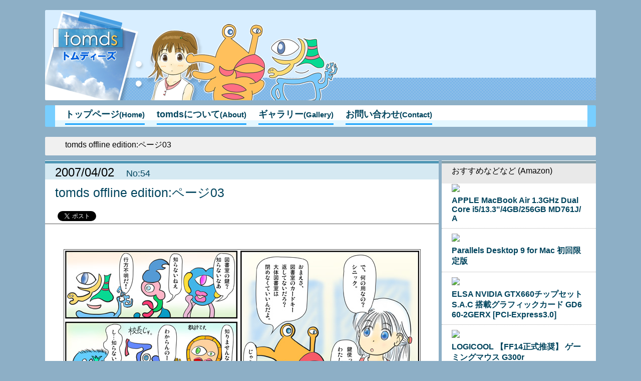

--- FILE ---
content_type: text/html; charset=UTF-8
request_url: http://www.tomds.com/e/54/
body_size: 47109
content:
<!DOCTYPE html PUBLIC "-//W3C//DTD XHTML 1.0 Transitional//EN" "http://www.w3.org/TR/xhtml1/DTD/xhtml1-transitional.dtd">
<html xmlns="http://www.w3.org/1999/xhtml" xml:lang="ja" lang="ja">
<head>
	<meta http-equiv="Content-Type" content="text/html; charset=UTF-8" />
	<meta http-equiv="content-language" content="ja" />
	<meta http-equiv="content-style-type" content="text/css" />
	<meta name="author" content="tomds offline edition:ページ03 :tomds｜トムディーズ" />
	<meta name="copyright" content="tomds offline edition:ページ03 :tomds｜トムディーズ" />
	<meta name="description" content="突然現れた不思議なクラスメイト達。主人公は、図書室のカードキー探しをすることになりますが…" />
	<meta name="keyword" content="漫画,tomds offline edition,漫画( Comics ),オリジナル" />
	<meta http-equiv="Content-Type" content="text/html; charset=UTF-8" />
	<base href="http://www.tomds.com/" />
	<link rel="shortcut icon" href="./favicon.ico">
	<link rel="stylesheet" href="./_css/base.css" type="text/css" />
	<link rel="stylesheet" href="./_css/entry.css" type="text/css" />
	
	<title>tomds offline edition:ページ03 :tomds｜トムディーズ</title>
</head>

<body>

<!-- JS -->
<script>!function(d,s,id){var js,fjs=d.getElementsByTagName(s)[0];if(!d.getElementById(id)){js=d.createElement(s);js.id=id;js.src="//platform.twitter.com/widgets.js";fjs.parentNode.insertBefore(js,fjs);}}(document,"script","twitter-wjs");</script>


<!-- 背景領域:ヘッダー -->
<div id="CBody_BackgroundBox_P01">
	
	<!-- メイングラフィック -->	
	<div id="BOX_IndexMain"  class="MainBox_ContentsStyle">
		<div class="GraphicArea">
			<img class="MainImage" src="./_images/TopGraphic.png" width="1100" height="180" alt="tomds｜トムディーズ" />
		</div>
	</div><!-- [/]BOX_IndexMain -->
	
	<div id="BOX_MenuList"  class="MainBox_ContentsStyle">
		<a class="Link_Type_MenuList01 Menu" href="./">トップページ<span class="MenuListLink_Mini">(Home)</span></a>
		<a class="Link_Type_MenuList01 APP" href="./about/">tomdsについて<span class="MenuListLink_Mini">(About)</span></a>
		<a class="Link_Type_MenuList01 Contact" href="./gallery/">ギャラリー<span class="MenuListLink_Mini">(Gallery)</span></a>
		<a class="Link_Type_MenuList01 Contact" href="./contact/">お問い合わせ<span class="MenuListLink_Mini">(Contact)</span></a>
	</div><!-- [/]BOX_MenuList -->
	
	<!-- 現在位置ナビゲーション -->	
	<div id="BOX_NowPositionNavigation"  class="MainBox_ContentsStyle">
		<div class="NavigationName">tomds offline edition:ページ03</div>
	</div><!-- [/]BOX_IndexMain -->
	
	
	<div id="BOX_EntryAndInformation"  class="MainBox_ContentsStyle">
	<div id="Area_Entry">
		<div id="Contents_Entry">
		
			<ul>
			
				<!-- One Pack -->
				<li>
					<div id="EntryOne">
						<div id="EntryOne_Information">
							<span class="EntryOne_Information_Date">2007/04/02</span>
							<a class="Link_Type_Entry" href="./e/54"><span class="EntryOne_Information_EntryNo">No:54</span></a>
						</div><!-- [/]EntryOne_Information -->
					
						<div id="EntryOne_Body">
							<div id="EntryOne_Title">
								<div id="Area_TitleText"><h2 class="EntryTitle"><a class="Link_Type_Entry" href="./e/54">tomds offline edition:ページ03</a></h2></div>
							</div><!-- [/]EntryOne_Title -->
							
							<div id="EntryOne_APIs">
								<span class="EntryOne_APIs_Twitter"><a href="https://twitter.com/share" class="twitter-share-button" data-url="http://www.tomds.com/e/54/" data-via="tomds.com" data-text="tomds offline edition:ページ03" data-lang="ja">ツイート</a></span>
							</div><!-- [/]"EntryOne_APIs -->
						
							<div class="MainText">
								<div class="DivPosition_center"><img class="EntryImage" src="./file/images/tomdsoffline_p03.jpg" width="707" height="1000" alt="tomds offline edition:ページ03"></div><!-- [/]DivPosition_center -->大分前、イベント用に作成した<strong class="strong01">漫画</strong>の3ページ目です。<br />
主人公は、図書室のカードキー探しをすることになりますが…						
						
							</div><!-- [/]MainText -->
							
							<div id="EntryOne_Adsense">
								<script type="text/javascript"><!--
								google_ad_client = "ca-pub-8370472662055496";
								/* 記事下部バナー */
								google_ad_slot = "2196134195";
								google_ad_width = 336;
								google_ad_height = 280;
								//-->
								</script>
								<script type="text/javascript"
								src="http://pagead2.googlesyndication.com/pagead/show_ads.js">
								</script>
							</div><!-- [/]EntryOne_Adsense -->
						<div id="EntryOne_Comments">
							<a name="comment"><span class="EntryOne_Comments_Caption">この記事へのコメント:</span></a>
							<form id="CommentForm" action="./comment_check.php" method="post">
								<input type="hidden" name="no" value="54">
								<span class="CommentForm_Caption01">Name:</span><span class="Support_Caption02">お名前</span><br />
								<input name="user_name" class="CommentForm_Input01" type="text" value=""/><br />
								<span class="CommentForm_Caption01">HomePageURL:</span><span class="Support_Caption02">ホームページ(あれば)</span><br />
								http://<input name="user_homepage" class="CommentForm_Input01" type="text" value=""/><br />
								<span class="CommentForm_Caption01">Comment:</span><span class="Support_Caption02">コメント本文</span><br />
								<textarea name="user_main" class="CommentForm_TextArea01"></textarea><br />
								<input class="CommentForm_B_Submit" type="submit"  value="Submit Check (内容確認)" />
							</div><!-- [/]CommentForm -->
							
						</div><!-- [/]EntryOne_Comments -->
						
				<div id="EntryOne_TAGs">
						<span class="TAGHeader">タグ:</span>
						<a class="Link_Type_Entry TAGs" href="./tag/%E6%BC%AB%E7%94%BB%28+Comics+%29">漫画( Comics )</a>
						<a class="Link_Type_Entry TAGs" href="./tag/%E3%82%AA%E3%83%AA%E3%82%B8%E3%83%8A%E3%83%AB">オリジナル</a>
						<a class="Link_Type_Entry TAGs" href="./tag/tomds+offline+edition">tomds offline edition</a>
					</div><!-- [/]EntryOne_TAGs -->
						
				</div><!-- [/]EntryOne -->
		<li>
			
			
			 
			</ul>
		</div><!-- [/]Contents_Entry -->
		
	<!-- エントリー移動 -->
	<div id="MoveEntries">
		<a class="Link_Type_Entry MoveEntriesOne MoveEntries_New" href="./v/73/"><span class="MoveEntries_Caption">New:</span> 記事No.73 より一覧</a>
		<a class="Link_Type_Entry MoveEntriesOne MoveEntries_Old" href="./v/53/"><span class="MoveEntries_Caption">Old:</span> 記事No.53 より一覧</a>
	</div><!-- [/]MoveEntries -->
	
	
	</div><!-- [/]Area_Entry --><div 
		id="Area_Information">
		
		<!-- ここよりインフォーメーション -->
		
		<div id="Contents_Information">
				<div id="Contents_Information_One">
					<div class="Contents_Information_Title">おすすめなどなど (Amazon)</div>
					<div class="Contents_Information_OneBOX">
						<ul>

							<li>
								<div id="List_One">
<a href="http://www.amazon.co.jp/gp/product/B00DCMAHQU/ref=as_li_ss_il?ie=UTF8&camp=247&creative=7399&creativeASIN=B00DCMAHQU&linkCode=as2&tag=asprog-22" target="_blank" class="Link_Type_ListBox"><img border="0" src="http://ws-fe.amazon-adsystem.com/widgets/q?_encoding=UTF8&ASIN=B00DCMAHQU&Format=_SL160_&ID=AsinImage&MarketPlace=JP&ServiceVersion=20070822&WS=1&tag=asprog-22" ><span  class="AffiliateTitle">APPLE MacBook Air 1.3GHz Dual Core i5/13.3"/4GB/256GB MD761J/A</span></a><img src="http://ir-jp.amazon-adsystem.com/e/ir?t=asprog-22&l=as2&o=9&a=B00DCMAHQU" width="1" height="1" border="0" alt="" style="border:none !important; margin:0px !important;" />
								</div><!-- [/]List_One -->
							</li>
								
							<li>
								<div id="List_One">
<a href="http://www.amazon.co.jp/gp/product/B00EUMXK3S/ref=as_li_ss_il?ie=UTF8&camp=247&creative=7399&creativeASIN=B00EUMXK3S&linkCode=as2&tag=asprog-22" target="_blank" class="Link_Type_ListBox"><img border="0" src="http://ws-fe.amazon-adsystem.com/widgets/q?_encoding=UTF8&ASIN=B00EUMXK3S&Format=_SL160_&ID=AsinImage&MarketPlace=JP&ServiceVersion=20070822&WS=1&tag=asprog-22" ><span  class="AffiliateTitle">Parallels Desktop 9 for Mac 初回限定版</span></a><img src="http://ir-jp.amazon-adsystem.com/e/ir?t=asprog-22&l=as2&o=9&a=B00EUMXK3S" width="1" height="1" border="0" alt="" style="border:none !important; margin:0px !important;" />
								</div><!-- [/]List_One -->
							</li>
							
							<li>
								<div id="List_One">
<a href="http://www.amazon.co.jp/gp/product/B009QX78OI/ref=as_li_ss_il?ie=UTF8&camp=247&creative=7399&creativeASIN=B009QX78OI&linkCode=as2&tag=asprog-22" target="_blank" class="Link_Type_ListBox"><img border="0" src="http://ws-fe.amazon-adsystem.com/widgets/q?_encoding=UTF8&ASIN=B009QX78OI&Format=_SL160_&ID=AsinImage&MarketPlace=JP&ServiceVersion=20070822&WS=1&tag=asprog-22" ><span  class="AffiliateTitle">ELSA NVIDIA GTX660チップセット S.A.C 搭載グラフィックカード GD660-2GERX [PCI-Express3.0]</span></a><img src="http://ir-jp.amazon-adsystem.com/e/ir?t=asprog-22&l=as2&o=9&a=B009QX78OI" width="1" height="1" border="0" alt="" style="border:none !important; margin:0px !important;" />
								</div><!-- [/]List_One -->
							</li>
							
							<li>
								<div id="List_One">
<a href="http://www.amazon.co.jp/gp/product/B00CDKQ770/ref=as_li_ss_il?ie=UTF8&camp=247&creative=7399&creativeASIN=B00CDKQ770&linkCode=as2&tag=asprog-22" target="_blank" class="Link_Type_ListBox"><img border="0" src="http://ws-fe.amazon-adsystem.com/widgets/q?_encoding=UTF8&ASIN=B00CDKQ770&Format=_SL160_&ID=AsinImage&MarketPlace=JP&ServiceVersion=20070822&WS=1&tag=asprog-22" ><span  class="AffiliateTitle">LOGICOOL 【FF14正式推奨】 ゲーミングマウス G300r</span></a><img src="http://ir-jp.amazon-adsystem.com/e/ir?t=asprog-22&l=as2&o=9&a=B00CDKQ770" width="1" height="1" border="0" alt="" style="border:none !important; margin:0px !important;" />
								</div><!-- [/]List_One -->
							</li>

							<li>
								<div id="List_One">
<a href="http://www.amazon.co.jp/gp/product/B006M9U08K/ref=as_li_ss_il?ie=UTF8&camp=247&creative=7399&creativeASIN=B006M9U08K&linkCode=as2&tag=asprog-22" target="_blank" class="Link_Type_ListBox"><img border="0" src="http://ws-fe.amazon-adsystem.com/widgets/q?_encoding=UTF8&ASIN=B006M9U08K&Format=_SL160_&ID=AsinImage&MarketPlace=JP&ServiceVersion=20070822&WS=1&tag=asprog-22" ><span  class="AffiliateTitle">Microsoft Office for Mac Home and Student 2011 ファミリーパック [ダウンロード] (PC3台/1ライセンス)</span></a><img src="http://ir-jp.amazon-adsystem.com/e/ir?t=asprog-22&l=as2&o=9&a=B006M9U08K" width="1" height="1" border="0" alt="" style="border:none !important; margin:0px !important;" />
								</div><!-- [/]List_One -->
							</li>
							
							<li>
								<div id="List_One">
<a href="http://www.amazon.co.jp/gp/product/B008B3AMMO/ref=as_li_ss_il?ie=UTF8&camp=247&creative=7399&creativeASIN=B008B3AMMO&linkCode=as2&tag=asprog-22" target="_blank" class="Link_Type_ListBox"><img border="0" src="http://ws-fe.amazon-adsystem.com/widgets/q?_encoding=UTF8&ASIN=B008B3AMMO&Format=_SL160_&ID=AsinImage&MarketPlace=JP&ServiceVersion=20070822&WS=1&tag=asprog-22" ><span  class="AffiliateTitle">APPLE MacBook Air 1.8GHz Core i5/13.3/4GB/128GB MD231J/A</span></a><img src="http://ir-jp.amazon-adsystem.com/e/ir?t=asprog-22&l=as2&o=9&a=B008B3AMMO" width="1" height="1" border="0" alt="" style="border:none !important; margin:0px !important;" />
								</div><!-- [/]List_One -->
							</li>
								
							<li>
								<div id="List_One">
<a href="http://www.amazon.co.jp/gp/product/B008N6SO6U/ref=as_li_ss_il?ie=UTF8&camp=247&creative=7399&creativeASIN=B008N6SO6U&linkCode=as2&tag=asprog-22" target="_blank" class="Link_Type_ListBox"><img border="0" src="http://ws-fe.amazon-adsystem.com/widgets/q?_encoding=UTF8&ASIN=B008N6SO6U&Format=_SL160_&ID=AsinImage&MarketPlace=JP&ServiceVersion=20070822&WS=1&tag=asprog-22" ><span  class="AffiliateTitle">Microsoft Windows 8 Pro 発売記念優待版 (2013年1月31日まで:型番情報:3UR-00026)</span></a><img src="http://ir-jp.amazon-adsystem.com/e/ir?t=asprog-22&l=as2&o=9&a=B008N6SO6U" width="1" height="1" border="0" alt="" style="border:none !important; margin:0px !important;" />
								</div><!-- [/]List_One -->
							</li>
							
							<li>
								<div id="List_One">
<a href="http://www.amazon.co.jp/gp/product/B009A3M8X0/ref=as_li_ss_il?ie=UTF8&camp=247&creative=7399&creativeASIN=B009A3M8X0&linkCode=as2&tag=asprog-22" target="_blank" class="Link_Type_ListBox"><img border="0" src="http://ws-fe.amazon-adsystem.com/widgets/q?_encoding=UTF8&ASIN=B009A3M8X0&Format=_SL160_&ID=AsinImage&MarketPlace=JP&ServiceVersion=20070822&WS=1&tag=asprog-22" ><span  class="AffiliateTitle">Apple iPod touch 32GB ホワイト&シルバー MD720J/A  <第5世代></span></a><img src="http://ir-jp.amazon-adsystem.com/e/ir?t=asprog-22&l=as2&o=9&a=B009A3M8X0" width="1" height="1" border="0" alt="" style="border:none !important; margin:0px !important;" />
								</div><!-- [/]List_One -->
							</li>
								
							<li>
								<div id="List_One">
<a href="http://www.amazon.co.jp/gp/product/4798030937/ref=as_li_ss_il?ie=UTF8&camp=247&creative=7399&creativeASIN=4798030937&linkCode=as2&tag=asprog-22" target="_blank" class="Link_Type_ListBox"><img border="0" src="http://ws-fe.amazon-adsystem.com/widgets/q?_encoding=UTF8&ASIN=4798030937&Format=_SL160_&ID=AsinImage&MarketPlace=JP&ServiceVersion=20070822&WS=1&tag=asprog-22" ><span  class="AffiliateTitle">PHP逆引き大全 516の極意</span></a><img src="http://ir-jp.amazon-adsystem.com/e/ir?t=asprog-22&l=as2&o=9&a=4798030937" width="1" height="1" border="0" alt="" style="border:none !important; margin:0px !important;" />
								</div><!-- [/]List_One -->
							</li>
								
							<li>
								<div id="List_One">
<a href="http://www.amazon.co.jp/gp/product/4798038245/ref=as_li_ss_il?ie=UTF8&camp=247&creative=7399&creativeASIN=4798038245&linkCode=as2&tag=asprog-22" target="_blank" class="Link_Type_ListBox"><img class="List_OneImage" border="0" src="http://ws-fe.amazon-adsystem.com/widgets/q?_encoding=UTF8&ASIN=4798038245&Format=_SL160_&ID=AsinImage&MarketPlace=JP&ServiceVersion=20070822&WS=1&tag=asprog-22" ><span  class="AffiliateTitle">cocos2d-x開発のレシピ</span></a><img src="http://ir-jp.amazon-adsystem.com/e/ir?t=asprog-22&l=as2&o=9&a=4798038245" width="1" height="1" border="0" alt="" style="border:none !important; margin:0px !important;" />
								</div><!-- [/]List_One -->
							</li>
							<li>
								<div id="List_One">
<a href="http://www.amazon.co.jp/gp/product/4897979226/ref=as_li_ss_il?ie=UTF8&camp=247&creative=7399&creativeASIN=4897979226&linkCode=as2&tag=asprog-22" target="_blank" class="Link_Type_ListBox"><img class="List_OneImage" border="0" src="http://ws-fe.amazon-adsystem.com/widgets/q?_encoding=UTF8&ASIN=4897979226&Format=_SL160_&ID=AsinImage&MarketPlace=JP&ServiceVersion=20070822&WS=1&tag=asprog-22" ><span  class="AffiliateTitle">cocos2d-x入門</span></a><img src="http://ir-jp.amazon-adsystem.com/e/ir?t=asprog-22&l=as2&o=9&a=4897979226" width="1" height="1" border="0" alt="" style="border:none !important; margin:0px !important;" />

								</div><!-- [/]List_One -->
							</li>
							<li>
								<div id="List_One">
<a href="http://www.amazon.co.jp/gp/product/477751711X/ref=as_li_ss_il?ie=UTF8&camp=247&creative=7399&creativeASIN=477751711X&linkCode=as2&tag=asprog-22" target="_blank" class="Link_Type_ListBox"><img class="List_OneImage" border="0" src="http://ws-fe.amazon-adsystem.com/widgets/q?_encoding=UTF8&ASIN=477751711X&Format=_SL160_&ID=AsinImage&MarketPlace=JP&ServiceVersion=20070822&WS=1&tag=asprog-22" ><span  class="AffiliateTitle">cocos2dでつくるiPhoneゲーム</span></a><img src="http://ir-jp.amazon-adsystem.com/e/ir?t=asprog-22&l=as2&o=9&a=477751711X" width="1" height="1" border="0" alt="" style="border:none !important; margin:0px !important;" />
								</div><!-- [/]List_One -->
							</li>
							<li>
								<div id="List_One">
<a href="http://www.amazon.co.jp/gp/product/4899772882/ref=as_li_ss_il?ie=UTF8&camp=247&creative=7399&creativeASIN=4899772882&linkCode=as2&tag=asprog-22" target="_blank" class="Link_Type_ListBox"><img border="0" src="http://ws-fe.amazon-adsystem.com/widgets/q?_encoding=UTF8&ASIN=4899772882&Format=_SL160_&ID=AsinImage&MarketPlace=JP&ServiceVersion=20070822&WS=1&tag=asprog-22" ><span  class="AffiliateTitle">cocos2d for iPhoneレッスンノート</span></a><img src="http://ir-jp.amazon-adsystem.com/e/ir?t=asprog-22&l=as2&o=9&a=4899772882" width="1" height="1" border="0" alt="" style="border:none !important; margin:0px !important;" />
								</div><!-- [/]List_One -->
							</li>
							<li>
								<div id="List_One">
<a href="http://www.amazon.co.jp/gp/product/4844330411/ref=as_li_ss_il?ie=UTF8&camp=247&creative=7399&creativeASIN=4844330411&linkCode=as2&tag=asprog-22" target="_blank" class="Link_Type_ListBox"><img border="0" src="http://ws-fe.amazon-adsystem.com/widgets/q?_encoding=UTF8&ASIN=4844330411&Format=_SL160_&ID=AsinImage&MarketPlace=JP&ServiceVersion=20070822&WS=1&tag=asprog-22" ><span  class="AffiliateTitle">cocos2dで作る iPhone＆iPadゲームプログラミング</span></a><img src="http://ir-jp.amazon-adsystem.com/e/ir?t=asprog-22&l=as2&o=9&a=4844330411" width="1" height="1" border="0" alt="" style="border:none !important; margin:0px !important;" />
								</div><!-- [/]List_One -->
							</li>

						</ul>
					</div><!-- [/]Contents_Information_OneBOX -->
				</div><!-- [/]Contents_Information_One -->
								<!-- 最近の記事 -->
				<div id="Contents_Information_One">
					<div class="Contents_Information_Title">最近の記事</div>
					<div class="Contents_Information_OneBOX">
						<ul>
							<li>
								<div id="List_One">
									<a class="Link_Type_ListBox" href="./e/126/">
									<div id="Information_Normal_Text"><span class="EntryDate">2013/09/06</span><span class="Information_Normal_Text">Macbook Air 13インチ (2013 Mid MD761J/A)を買いました。</span></div>
									</a><!-- [/]Link_Type_ListBox -->
								</div><!-- [/]List_One -->
							</li>
							<li>
								<div id="List_One">
									<a class="Link_Type_ListBox" href="./e/125/">
									<div id="Information_Normal_Text"><span class="EntryDate">2013/09/01</span><span class="Information_Normal_Text">Nexus7 (初代) リファービッシュ品を買いました</span></div>
									</a><!-- [/]Link_Type_ListBox -->
								</div><!-- [/]List_One -->
							</li>
							<li>
								<div id="List_One">
									<a class="Link_Type_ListBox" href="./e/124/">
									<div id="Information_Normal_Text"><span class="EntryDate">2013/08/20</span><span class="Information_Normal_Text">自作ブログシステム更新(10):全般的にリニューアル</span></div>
									</a><!-- [/]Link_Type_ListBox -->
								</div><!-- [/]List_One -->
							</li>
							<li>
								<div id="List_One">
									<a class="Link_Type_ListBox" href="./e/123/">
									<div id="Information_Normal_Text"><span class="EntryDate">2011/10/20</span><span class="Information_Normal_Text">iPhone4S 買いました。ところが(アフィリエイトプロファイル無断インストール問題について)</span></div>
									</a><!-- [/]Link_Type_ListBox -->
								</div><!-- [/]List_One -->
							</li>
							<li>
								<div id="List_One">
									<a class="Link_Type_ListBox" href="./e/122/">
									<div id="Information_Normal_Text"><span class="EntryDate">2011/10/02</span><span class="Information_Normal_Text">Core i5 2500K ＋ Z68マザーボードを買いました</span></div>
									</a><!-- [/]Link_Type_ListBox -->
								</div><!-- [/]List_One -->
							</li>
							<li>
								<div id="List_One">
									<a class="Link_Type_ListBox" href="./e/121/">
									<div id="Information_Normal_Text"><span class="EntryDate">2011/08/23</span><span class="Information_Normal_Text">自作ブログシステム更新(09)：SQLite2からSQLite3、EUC-JPからUTF-8へ</span></div>
									</a><!-- [/]Link_Type_ListBox -->
								</div><!-- [/]List_One -->
							</li>
							<li>
								<div id="List_One">
									<a class="Link_Type_ListBox" href="./e/120/">
									<div id="Information_Normal_Text"><span class="EntryDate">2011/04/01</span><span class="Information_Normal_Text">映画KICK ASS(キック・アス)が素晴らしい！</span></div>
									</a><!-- [/]Link_Type_ListBox -->
								</div><!-- [/]List_One -->
							</li>
							<li>
								<div id="List_One">
									<a class="Link_Type_ListBox" href="./e/119/">
									<div id="Information_Normal_Text"><span class="EntryDate">2011/03/31</span><span class="Information_Normal_Text">更新再開</span></div>
									</a><!-- [/]Link_Type_ListBox -->
								</div><!-- [/]List_One -->
							</li>
							<li>
								<div id="List_One">
									<a class="Link_Type_ListBox" href="./e/118/">
									<div id="Information_Normal_Text"><span class="EntryDate">2010/05/20</span><span class="Information_Normal_Text">ウイッチたんのイラスト04 (お団子濡れウイッチ。Left 4 Dead Witch)</span></div>
									</a><!-- [/]Link_Type_ListBox -->
								</div><!-- [/]List_One -->
							</li>
							<li>
								<div id="List_One">
									<a class="Link_Type_ListBox" href="./e/117/">
									<div id="Information_Normal_Text"><span class="EntryDate">2010/04/14</span><span class="Information_Normal_Text">ウイッチたんのイラスト03 (Left 4 Dead)</span></div>
									</a><!-- [/]Link_Type_ListBox -->
								</div><!-- [/]List_One -->
							</li>
						</ul>
					</div><!-- [/]Contents_Information_OneBOX -->
				</div><!-- [/]Contents_Information_One -->
				
				
				<!-- 最近の画像-->
				<div id="Contents_Information_One">
					<div class="Contents_Information_Title">最近のギャラリー画像</div>
					<div class="Contents_Information_OneBOX">
						<ul>
							<li>
								<div id="List_One">
									<a class="Link_Type_ListBox" href="./e/120/">
									<div id="IN_Entrylist_Image"><img class="APPlist_Image" src="./file/icons/kickass_hitgirl01_i01.jpg" width="80" height="80" alt="映画KICK ASS(キック・アス)が素晴らしい！" /></div>
									<div id="IN_Entrylist_Text"><span class="EntryDate">2011/04/01</span><span class="Information_Normal_Text">映画KICK ASS(キック・アス)が素晴らしい！</span></div>
									</a><!-- [/]Link_Type_ListBox -->
								</div><!-- [/]List_One -->
							</li>
							<li>
								<div id="List_One">
									<a class="Link_Type_ListBox" href="./e/118/">
									<div id="IN_Entrylist_Image"><img class="APPlist_Image" src="./file/icons/witchtan04_i01.jpg" width="80" height="80" alt="ウイッチたんのイラスト04 (お団子濡れウイッチ。Left 4 Dead Witch)" /></div>
									<div id="IN_Entrylist_Text"><span class="EntryDate">2010/05/20</span><span class="Information_Normal_Text">ウイッチたんのイラスト04 (お団子濡れウイッチ。Left 4 Dead Witch)</span></div>
									</a><!-- [/]Link_Type_ListBox -->
								</div><!-- [/]List_One -->
							</li>
							<li>
								<div id="List_One">
									<a class="Link_Type_ListBox" href="./e/117/">
									<div id="IN_Entrylist_Image"><img class="APPlist_Image" src="./file/icons/l4d_witchtan03_i01.gif" width="80" height="80" alt="ウイッチたんのイラスト03 (Left 4 Dead)" /></div>
									<div id="IN_Entrylist_Text"><span class="EntryDate">2010/04/14</span><span class="Information_Normal_Text">ウイッチたんのイラスト03 (Left 4 Dead)</span></div>
									</a><!-- [/]Link_Type_ListBox -->
								</div><!-- [/]List_One -->
							</li>
							<li>
								<div id="List_One">
									<a class="Link_Type_ListBox" href="./e/116/">
									<div id="IN_Entrylist_Image"><img class="APPlist_Image" src="./file/icons/l4d_witchtan02_i01.gif" width="80" height="80" alt="ウイッチたん02 (叫ぶキット持ちウイッチたん)" /></div>
									<div id="IN_Entrylist_Text"><span class="EntryDate">2010/04/14</span><span class="Information_Normal_Text">ウイッチたん02 (叫ぶキット持ちウイッチたん)</span></div>
									</a><!-- [/]Link_Type_ListBox -->
								</div><!-- [/]List_One -->
							</li>
							<li>
								<div id="List_One">
									<a class="Link_Type_ListBox" href="./e/115/">
									<div id="IN_Entrylist_Image"><img class="APPlist_Image" src="./file/icons/l4d_witch_i01.gif" width="80" height="80" alt="ウイッチたん (Left 4 Dead)" /></div>
									<div id="IN_Entrylist_Text"><span class="EntryDate">2009/10/09</span><span class="Information_Normal_Text">ウイッチたん (Left 4 Dead)</span></div>
									</a><!-- [/]Link_Type_ListBox -->
								</div><!-- [/]List_One -->
							</li>
							<li>
								<div id="List_One">
									<a class="Link_Type_ListBox" href="./e/108/">
									<div id="IN_Entrylist_Image"><img class="APPlist_Image" src="./file/icons/blogjisaku02_i01.gif" width="80" height="80" alt="ブログを自作する！〜自作ブログについて〜(02)" /></div>
									<div id="IN_Entrylist_Text"><span class="EntryDate">2009/06/19</span><span class="Information_Normal_Text">ブログを自作する！〜自作ブログについて〜(02)</span></div>
									</a><!-- [/]Link_Type_ListBox -->
								</div><!-- [/]List_One -->
							</li>
							<li>
								<div id="List_One">
									<a class="Link_Type_ListBox" href="./e/107/">
									<div id="IN_Entrylist_Image"><img class="APPlist_Image" src="./file/icons/newsmates02_i01.gif" width="80" height="80" alt="news mates: (ニュースメイツ) Page05〜Page07" /></div>
									<div id="IN_Entrylist_Text"><span class="EntryDate">2009/06/06</span><span class="Information_Normal_Text">news mates: (ニュースメイツ) Page05〜Page07</span></div>
									</a><!-- [/]Link_Type_ListBox -->
								</div><!-- [/]List_One -->
							</li>
						</ul>
					</div><!-- [/]Contents_Information_OneBOX -->
				</div><!-- [/]Contents_Information_One -->
				
				
				<!-- 数の多いタグ-->
				<div id="Contents_Information_One">
					<div class="Contents_Information_Title">数の多いタグ</div>
					<div class="Contents_Information_OneBOX">
						<ul>
							<li>
								<div id="List_One">
									<a class="Link_Type_ListBox" href="./tag/%E3%82%AA%E3%83%AA%E3%82%B8%E3%83%8A%E3%83%AB/">
										<span class="Information_Normal_Text">オリジナル (24)</span>
									</a><!-- [/]Link_Type_ListBox -->
								</div><!-- [/]List_One -->
							</li>
							<li>
								<div id="List_One">
									<a class="Link_Type_ListBox" href="./tag/%E3%83%8F%E3%83%BC%E3%83%89%E3%82%A6%E3%82%A7%E3%82%A2/">
										<span class="Information_Normal_Text">ハードウェア (24)</span>
									</a><!-- [/]Link_Type_ListBox -->
								</div><!-- [/]List_One -->
							</li>
							<li>
								<div id="List_One">
									<a class="Link_Type_ListBox" href="./tag/%E3%82%A4%E3%83%A9%E3%82%B9%E3%83%88%28+Illust+%29/">
										<span class="Information_Normal_Text">イラスト( Illust ) (21)</span>
									</a><!-- [/]Link_Type_ListBox -->
								</div><!-- [/]List_One -->
							</li>
							<li>
								<div id="List_One">
									<a class="Link_Type_ListBox" href="./tag/%E3%82%B2%E3%83%BC%E3%83%A0/">
										<span class="Information_Normal_Text">ゲーム (19)</span>
									</a><!-- [/]Link_Type_ListBox -->
								</div><!-- [/]List_One -->
							</li>
							<li>
								<div id="List_One">
									<a class="Link_Type_ListBox" href="./tag/%E8%87%AA%E4%BD%9C%E3%83%96%E3%83%AD%E3%82%B0/">
										<span class="Information_Normal_Text">自作ブログ (15)</span>
									</a><!-- [/]Link_Type_ListBox -->
								</div><!-- [/]List_One -->
							</li>
							<li>
								<div id="List_One">
									<a class="Link_Type_ListBox" href="./tag/PHP/">
										<span class="Information_Normal_Text">PHP (13)</span>
									</a><!-- [/]Link_Type_ListBox -->
								</div><!-- [/]List_One -->
							</li>
							<li>
								<div id="List_One">
									<a class="Link_Type_ListBox" href="./tag/SQLite/">
										<span class="Information_Normal_Text">SQLite (11)</span>
									</a><!-- [/]Link_Type_ListBox -->
								</div><!-- [/]List_One -->
							</li>
							<li>
								<div id="List_One">
									<a class="Link_Type_ListBox" href="./tag/%E3%82%B5%E3%82%A4%E3%83%88%E6%9B%B4%E6%96%B0/">
										<span class="Information_Normal_Text">サイト更新 (11)</span>
									</a><!-- [/]Link_Type_ListBox -->
								</div><!-- [/]List_One -->
							</li>
							<li>
								<div id="List_One">
									<a class="Link_Type_ListBox" href="./tag/%E3%82%BD%E3%83%95%E3%83%88%E3%82%A6%E3%82%A7%E3%82%A2/">
										<span class="Information_Normal_Text">ソフトウェア (9)</span>
									</a><!-- [/]Link_Type_ListBox -->
								</div><!-- [/]List_One -->
							</li>
							<li>
								<div id="List_One">
									<a class="Link_Type_ListBox" href="./tag/UMPC/">
										<span class="Information_Normal_Text">UMPC (8)</span>
									</a><!-- [/]Link_Type_ListBox -->
								</div><!-- [/]List_One -->
							</li>
							<li>
								<div id="List_One">
									<a class="Link_Type_ListBox" href="./tag/%E3%83%9F%E3%83%8B%E3%83%8E%E3%83%BC%E3%83%88/">
										<span class="Information_Normal_Text">ミニノート (8)</span>
									</a><!-- [/]Link_Type_ListBox -->
								</div><!-- [/]List_One -->
							</li>
							<li>
								<div id="List_One">
									<a class="Link_Type_ListBox" href="./tag/%E6%BC%AB%E7%94%BB%28+Comics+%29/">
										<span class="Information_Normal_Text">漫画( Comics ) (8)</span>
									</a><!-- [/]Link_Type_ListBox -->
								</div><!-- [/]List_One -->
							</li>
							<li>
								<div id="List_One">
									<a class="Link_Type_ListBox" href="./tag/%E7%89%88%E6%A8%A9%E3%82%82%E3%81%AE/">
										<span class="Information_Normal_Text">版権もの (7)</span>
									</a><!-- [/]Link_Type_ListBox -->
								</div><!-- [/]List_One -->
							</li>
							<li>
								<div id="List_One">
									<a class="Link_Type_ListBox" href="./tag/HP2133/">
										<span class="Information_Normal_Text">HP2133 (6)</span>
									</a><!-- [/]Link_Type_ListBox -->
								</div><!-- [/]List_One -->
							</li>
							<li>
								<div id="List_One">
									<a class="Link_Type_ListBox" href="./tag/Left+4+Dead+/">
										<span class="Information_Normal_Text">Left 4 Dead  (6)</span>
									</a><!-- [/]Link_Type_ListBox -->
								</div><!-- [/]List_One -->
							</li>
							<li>
								<div id="List_One">
									<a class="Link_Type_ListBox" href="./tag/Flash/">
										<span class="Information_Normal_Text">Flash (5)</span>
									</a><!-- [/]Link_Type_ListBox -->
								</div><!-- [/]List_One -->
							</li>
							<li>
								<div id="List_One">
									<a class="Link_Type_ListBox" href="./tag/TALKIE/">
										<span class="Information_Normal_Text">TALKIE (5)</span>
									</a><!-- [/]Link_Type_ListBox -->
								</div><!-- [/]List_One -->
							</li>
							<li>
								<div id="List_One">
									<a class="Link_Type_ListBox" href="./tag/tomds/">
										<span class="Information_Normal_Text">tomds (5)</span>
									</a><!-- [/]Link_Type_ListBox -->
								</div><!-- [/]List_One -->
							</li>
							<li>
								<div id="List_One">
									<a class="Link_Type_ListBox" href="./tag/Aspire+One/">
										<span class="Information_Normal_Text">Aspire One (4)</span>
									</a><!-- [/]Link_Type_ListBox -->
								</div><!-- [/]List_One -->
							</li>
							<li>
								<div id="List_One">
									<a class="Link_Type_ListBox" href="./tag/CS4/">
										<span class="Information_Normal_Text">CS4 (4)</span>
									</a><!-- [/]Link_Type_ListBox -->
								</div><!-- [/]List_One -->
							</li>
						</ul>
					</div><!-- [/]Contents_Information_OneBOX -->
				</div><!-- [/]Contents_Information_One -->
				
				
				<!-- 月別のログ-->
				<div id="Contents_Information_One">
					<div class="Contents_Information_Title">月別のログ</div>
					<div class="Contents_Information_OneBOX">
						<ul>
							<li>
								<div id="List_One">
									<a class="Link_Type_ListBox" href="./log/201309/">
										<span class="Information_Normal_Text">2013/09</a>(2)</span>
									</a><!-- [/]Link_Type_ListBox -->
								</div><!-- [/]List_One -->
							</li>
							<li>
								<div id="List_One">
									<a class="Link_Type_ListBox" href="./log/201308/">
										<span class="Information_Normal_Text">2013/08</a>(1)</span>
									</a><!-- [/]Link_Type_ListBox -->
								</div><!-- [/]List_One -->
							</li>
							<li>
								<div id="List_One">
									<a class="Link_Type_ListBox" href="./log/201110/">
										<span class="Information_Normal_Text">2011/10</a>(2)</span>
									</a><!-- [/]Link_Type_ListBox -->
								</div><!-- [/]List_One -->
							</li>
							<li>
								<div id="List_One">
									<a class="Link_Type_ListBox" href="./log/201108/">
										<span class="Information_Normal_Text">2011/08</a>(1)</span>
									</a><!-- [/]Link_Type_ListBox -->
								</div><!-- [/]List_One -->
							</li>
							<li>
								<div id="List_One">
									<a class="Link_Type_ListBox" href="./log/201104/">
										<span class="Information_Normal_Text">2011/04</a>(1)</span>
									</a><!-- [/]Link_Type_ListBox -->
								</div><!-- [/]List_One -->
							</li>
							<li>
								<div id="List_One">
									<a class="Link_Type_ListBox" href="./log/201103/">
										<span class="Information_Normal_Text">2011/03</a>(1)</span>
									</a><!-- [/]Link_Type_ListBox -->
								</div><!-- [/]List_One -->
							</li>
							<li>
								<div id="List_One">
									<a class="Link_Type_ListBox" href="./log/201005/">
										<span class="Information_Normal_Text">2010/05</a>(1)</span>
									</a><!-- [/]Link_Type_ListBox -->
								</div><!-- [/]List_One -->
							</li>
							<li>
								<div id="List_One">
									<a class="Link_Type_ListBox" href="./log/201004/">
										<span class="Information_Normal_Text">2010/04</a>(2)</span>
									</a><!-- [/]Link_Type_ListBox -->
								</div><!-- [/]List_One -->
							</li>
							<li>
								<div id="List_One">
									<a class="Link_Type_ListBox" href="./log/200910/">
										<span class="Information_Normal_Text">2009/10</a>(1)</span>
									</a><!-- [/]Link_Type_ListBox -->
								</div><!-- [/]List_One -->
							</li>
							<li>
								<div id="List_One">
									<a class="Link_Type_ListBox" href="./log/200909/">
										<span class="Information_Normal_Text">2009/09</a>(1)</span>
									</a><!-- [/]Link_Type_ListBox -->
								</div><!-- [/]List_One -->
							</li>
							<li>
								<div id="List_One">
									<a class="Link_Type_ListBox" href="./log/200907/">
										<span class="Information_Normal_Text">2009/07</a>(3)</span>
									</a><!-- [/]Link_Type_ListBox -->
								</div><!-- [/]List_One -->
							</li>
							<li>
								<div id="List_One">
									<a class="Link_Type_ListBox" href="./log/200906/">
										<span class="Information_Normal_Text">2009/06</a>(5)</span>
									</a><!-- [/]Link_Type_ListBox -->
								</div><!-- [/]List_One -->
							</li>
							<li>
								<div id="List_One">
									<a class="Link_Type_ListBox" href="./log/200905/">
										<span class="Information_Normal_Text">2009/05</a>(2)</span>
									</a><!-- [/]Link_Type_ListBox -->
								</div><!-- [/]List_One -->
							</li>
							<li>
								<div id="List_One">
									<a class="Link_Type_ListBox" href="./log/200904/">
										<span class="Information_Normal_Text">2009/04</a>(1)</span>
									</a><!-- [/]Link_Type_ListBox -->
								</div><!-- [/]List_One -->
							</li>
							<li>
								<div id="List_One">
									<a class="Link_Type_ListBox" href="./log/200903/">
										<span class="Information_Normal_Text">2009/03</a>(4)</span>
									</a><!-- [/]Link_Type_ListBox -->
								</div><!-- [/]List_One -->
							</li>
							<li>
								<div id="List_One">
									<a class="Link_Type_ListBox" href="./log/200902/">
										<span class="Information_Normal_Text">2009/02</a>(5)</span>
									</a><!-- [/]Link_Type_ListBox -->
								</div><!-- [/]List_One -->
							</li>
							<li>
								<div id="List_One">
									<a class="Link_Type_ListBox" href="./log/200901/">
										<span class="Information_Normal_Text">2009/01</a>(1)</span>
									</a><!-- [/]Link_Type_ListBox -->
								</div><!-- [/]List_One -->
							</li>
							<li>
								<div id="List_One">
									<a class="Link_Type_ListBox" href="./log/200812/">
										<span class="Information_Normal_Text">2008/12</a>(9)</span>
									</a><!-- [/]Link_Type_ListBox -->
								</div><!-- [/]List_One -->
							</li>
							<li>
								<div id="List_One">
									<a class="Link_Type_ListBox" href="./log/200810/">
										<span class="Information_Normal_Text">2008/10</a>(1)</span>
									</a><!-- [/]Link_Type_ListBox -->
								</div><!-- [/]List_One -->
							</li>
							<li>
								<div id="List_One">
									<a class="Link_Type_ListBox" href="./log/200809/">
										<span class="Information_Normal_Text">2008/09</a>(2)</span>
									</a><!-- [/]Link_Type_ListBox -->
								</div><!-- [/]List_One -->
							</li>
							<li>
								<div id="List_One">
									<a class="Link_Type_ListBox" href="./log/200808/">
										<span class="Information_Normal_Text">2008/08</a>(4)</span>
									</a><!-- [/]Link_Type_ListBox -->
								</div><!-- [/]List_One -->
							</li>
							<li>
								<div id="List_One">
									<a class="Link_Type_ListBox" href="./log/200807/">
										<span class="Information_Normal_Text">2008/07</a>(1)</span>
									</a><!-- [/]Link_Type_ListBox -->
								</div><!-- [/]List_One -->
							</li>
							<li>
								<div id="List_One">
									<a class="Link_Type_ListBox" href="./log/200806/">
										<span class="Information_Normal_Text">2008/06</a>(1)</span>
									</a><!-- [/]Link_Type_ListBox -->
								</div><!-- [/]List_One -->
							</li>
							<li>
								<div id="List_One">
									<a class="Link_Type_ListBox" href="./log/200805/">
										<span class="Information_Normal_Text">2008/05</a>(2)</span>
									</a><!-- [/]Link_Type_ListBox -->
								</div><!-- [/]List_One -->
							</li>
							<li>
								<div id="List_One">
									<a class="Link_Type_ListBox" href="./log/200804/">
										<span class="Information_Normal_Text">2008/04</a>(1)</span>
									</a><!-- [/]Link_Type_ListBox -->
								</div><!-- [/]List_One -->
							</li>
							<li>
								<div id="List_One">
									<a class="Link_Type_ListBox" href="./log/200801/">
										<span class="Information_Normal_Text">2008/01</a>(1)</span>
									</a><!-- [/]Link_Type_ListBox -->
								</div><!-- [/]List_One -->
							</li>
							<li>
								<div id="List_One">
									<a class="Link_Type_ListBox" href="./log/200712/">
										<span class="Information_Normal_Text">2007/12</a>(1)</span>
									</a><!-- [/]Link_Type_ListBox -->
								</div><!-- [/]List_One -->
							</li>
							<li>
								<div id="List_One">
									<a class="Link_Type_ListBox" href="./log/200711/">
										<span class="Information_Normal_Text">2007/11</a>(1)</span>
									</a><!-- [/]Link_Type_ListBox -->
								</div><!-- [/]List_One -->
							</li>
							<li>
								<div id="List_One">
									<a class="Link_Type_ListBox" href="./log/200709/">
										<span class="Information_Normal_Text">2007/09</a>(2)</span>
									</a><!-- [/]Link_Type_ListBox -->
								</div><!-- [/]List_One -->
							</li>
							<li>
								<div id="List_One">
									<a class="Link_Type_ListBox" href="./log/200708/">
										<span class="Information_Normal_Text">2007/08</a>(1)</span>
									</a><!-- [/]Link_Type_ListBox -->
								</div><!-- [/]List_One -->
							</li>
							<li>
								<div id="List_One">
									<a class="Link_Type_ListBox" href="./log/200707/">
										<span class="Information_Normal_Text">2007/07</a>(2)</span>
									</a><!-- [/]Link_Type_ListBox -->
								</div><!-- [/]List_One -->
							</li>
							<li>
								<div id="List_One">
									<a class="Link_Type_ListBox" href="./log/200705/">
										<span class="Information_Normal_Text">2007/05</a>(4)</span>
									</a><!-- [/]Link_Type_ListBox -->
								</div><!-- [/]List_One -->
							</li>
							<li>
								<div id="List_One">
									<a class="Link_Type_ListBox" href="./log/200704/">
										<span class="Information_Normal_Text">2007/04</a>(8)</span>
									</a><!-- [/]Link_Type_ListBox -->
								</div><!-- [/]List_One -->
							</li>
							<li>
								<div id="List_One">
									<a class="Link_Type_ListBox" href="./log/200703/">
										<span class="Information_Normal_Text">2007/03</a>(7)</span>
									</a><!-- [/]Link_Type_ListBox -->
								</div><!-- [/]List_One -->
							</li>
							<li>
								<div id="List_One">
									<a class="Link_Type_ListBox" href="./log/200702/">
										<span class="Information_Normal_Text">2007/02</a>(6)</span>
									</a><!-- [/]Link_Type_ListBox -->
								</div><!-- [/]List_One -->
							</li>
							<li>
								<div id="List_One">
									<a class="Link_Type_ListBox" href="./log/200701/">
										<span class="Information_Normal_Text">2007/01</a>(5)</span>
									</a><!-- [/]Link_Type_ListBox -->
								</div><!-- [/]List_One -->
							</li>
							<li>
								<div id="List_One">
									<a class="Link_Type_ListBox" href="./log/200612/">
										<span class="Information_Normal_Text">2006/12</a>(8)</span>
									</a><!-- [/]Link_Type_ListBox -->
								</div><!-- [/]List_One -->
							</li>
							<li>
								<div id="List_One">
									<a class="Link_Type_ListBox" href="./log/200611/">
										<span class="Information_Normal_Text">2006/11</a>(5)</span>
									</a><!-- [/]Link_Type_ListBox -->
								</div><!-- [/]List_One -->
							</li>
							<li>
								<div id="List_One">
									<a class="Link_Type_ListBox" href="./log/200610/">
										<span class="Information_Normal_Text">2006/10</a>(9)</span>
									</a><!-- [/]Link_Type_ListBox -->
								</div><!-- [/]List_One -->
							</li>
							<li>
								<div id="List_One">
									<a class="Link_Type_ListBox" href="./log/200609/">
										<span class="Information_Normal_Text">2006/09</a>(5)</span>
									</a><!-- [/]Link_Type_ListBox -->
								</div><!-- [/]List_One -->
							</li>
							<li>
								<div id="List_One">
									<a class="Link_Type_ListBox" href="./log/200608/">
										<span class="Information_Normal_Text">2006/08</a>(6)</span>
									</a><!-- [/]Link_Type_ListBox -->
								</div><!-- [/]List_One -->
							</li>
						</ul>
					</div><!-- [/]Contents_Information_OneBOX -->
				</div><!-- [/]Contents_Information_One -->
				
				
				<!-- 最近のコメント -->
				<div id="Contents_Information_One">
					<div class="Contents_Information_Title">最近のコメント</div>
					<div class="Contents_Information_OneBOX">
						<ul>
							<li>
								<div id="List_One">
									<a class="Link_Type_ListBox" href="./e/105/#comment">
									<div id="Information_Normal_Text"><span class="EntryDate">2025/01/22</span><span class="Information_Normal_Text">34年前、初代で人間役を演じました。懐かしいです。</span></div>
									</a><!-- [/]Link_Type_ListBox -->
								</div><!-- [/]List_One -->
							</li>
							<li>
								<div id="List_One">
									<a class="Link_Type_ListBox" href="./e/105/#comment">
									<div id="Information_Normal_Text"><span class="EntryDate">2016/11/11</span><span class="Information_Normal_Text"> 実四季理桜 様

管理人MOSSANです。
お疲れ様でした。明日も、楽しく演劇ができると良い</span></div>
									</a><!-- [/]Link_Type_ListBox -->
								</div><!-- [/]List_One -->
							</li>
							<li>
								<div id="List_One">
									<a class="Link_Type_ListBox" href="./e/105/#comment">
									<div id="Information_Normal_Text"><span class="EntryDate">2016/11/11</span><span class="Information_Normal_Text">今日、本番でした！
今日は児童観覧日で、明日は保護者観覧日です！
失敗しないで、成功させることが</span></div>
									</a><!-- [/]Link_Type_ListBox -->
								</div><!-- [/]List_One -->
							</li>
							<li>
								<div id="List_One">
									<a class="Link_Type_ListBox" href="./e/105/#comment">
									<div id="Information_Normal_Text"><span class="EntryDate">2016/10/23</span><span class="Information_Normal_Text">実四季理桜様 こんにちは。tomds.com管理人のもっさんです。
クロネコ側のキャラを演じられる</span></div>
									</a><!-- [/]Link_Type_ListBox -->
								</div><!-- [/]List_One -->
							</li>
							<li>
								<div id="List_One">
									<a class="Link_Type_ListBox" href="./e/105/#comment">
									<div id="Information_Normal_Text"><span class="EntryDate">2016/10/23</span><span class="Information_Normal_Text">私も11月下旬頃に学芸会でノラネコストーリーやります！クロネコ役で意外と出番多いんですよね（笑）</span></div>
									</a><!-- [/]Link_Type_ListBox -->
								</div><!-- [/]List_One -->
							</li>
							<li>
								<div id="List_One">
									<a class="Link_Type_ListBox" href="./e/105/#comment">
									<div id="Information_Normal_Text"><span class="EntryDate">2016/10/02</span><span class="Information_Normal_Text">みゅう 様こんにちは。tomds.com管理人のもっさんです。
トラリ役をおやりになられるのですね</span></div>
									</a><!-- [/]Link_Type_ListBox -->
								</div><!-- [/]List_One -->
							</li>
							<li>
								<div id="List_One">
									<a class="Link_Type_ListBox" href="./e/105/#comment">
									<div id="Information_Normal_Text"><span class="EntryDate">2016/10/02</span><span class="Information_Normal_Text">小学4年生です。
トラリ役になりました。
ピアノの伴奏も頑張ろうと思います。</span></div>
									</a><!-- [/]Link_Type_ListBox -->
								</div><!-- [/]List_One -->
							</li>
						</ul>
					</div><!-- [/]Contents_Information_OneBOX -->
				</div><!-- [/]Contents_Information_One -->
				
				
				
			</div><!-- [/]Contents_Information -->
		</div><!-- [/]Area_Information -->
	</div><!-- [/]BOX_EntryAndInformation -->


</div><!-- [/]CBody_BackgroundBox_P01-->


<div id="SiteFooter">
	<div id="CBody_BackgroundBox_P01">
	</div>
</div><!-- [/]SiteFooter -->


</body>

</html>


--- FILE ---
content_type: text/html; charset=utf-8
request_url: https://www.google.com/recaptcha/api2/aframe
body_size: 266
content:
<!DOCTYPE HTML><html><head><meta http-equiv="content-type" content="text/html; charset=UTF-8"></head><body><script nonce="eJTRm0taGt5YJFEh6vAd_w">/** Anti-fraud and anti-abuse applications only. See google.com/recaptcha */ try{var clients={'sodar':'https://pagead2.googlesyndication.com/pagead/sodar?'};window.addEventListener("message",function(a){try{if(a.source===window.parent){var b=JSON.parse(a.data);var c=clients[b['id']];if(c){var d=document.createElement('img');d.src=c+b['params']+'&rc='+(localStorage.getItem("rc::a")?sessionStorage.getItem("rc::b"):"");window.document.body.appendChild(d);sessionStorage.setItem("rc::e",parseInt(sessionStorage.getItem("rc::e")||0)+1);localStorage.setItem("rc::h",'1769146990157');}}}catch(b){}});window.parent.postMessage("_grecaptcha_ready", "*");}catch(b){}</script></body></html>

--- FILE ---
content_type: text/css
request_url: http://www.tomds.com/_css/base.css
body_size: 11264
content:
@charset "UTF-8";

/*
------------------------------------------------------------
 tomds.com CSS:
 base
------------------------------------------------------------
*/


/*
-------------------------------------------------------
	共通項目
-------------------------------------------------------
*/


/* [余白・幅を初期化] */
* {margin:0;padding:0;word-break: break-all;}

/* [見出しを初期化] */
h1,h2,h3,h4,h5 {font-size:100%;font-weight:normal;}

/* [最強調・強調を初期化] */
strong,em {font-style:normal;font-weight:normal;}

/* [文章] */
p {color:#222222;}

/* [画像] */
img {border:0px}

/* Li */
li {list-style-type: none;}

/* [回りこみ終了] */
#Float_Clear {clear:both;}


/* [アンカーリンク:通常] */
a:link {}

/* [アンカーリンク:閲覧済み] */
a:visited {}

/* [アンカーリンク:ホバー] */
a:hover {}

/* [アンカーリンク:アクティブ] */
a:hover {}

/* [body] */
body
{
	width:100%;
	margin:0px auto;
	font-family:'メイリオ',Meiryo,'ＭＳ Ｐゴシック',sans-serif;	
	 background-color: #8dafc6;
	/* background-color: #e3f5ff; */
}


/* [共通 コンテンツボックススタイル] */
.MainBox_ContentsStyle
{
	width:1100px;
	margin:0px auto 0px auto;
}

/* [画像表示] */
.ViewON
{
	display:block;
}

/* [画像非表示] */
.ViewOFF
{
	display:none;
}

/* [太字] */
.Text_Bold
{
	font-weight:bold;
}

/* リンク:共通テキスト */
/* ---------------------------------------------------- */
/* [リンク:共通] */
.Link_Type_Text01
{
	color:#36a;
	text-decoration: none;
	border:none;
}

/* [リンク:通常] */
 a:link.Link_Type_Text01
{
}

/* [リンク:閲覧済み] */
a:visited.Link_Type_Text01
{
	color:#174;
}

/* [リンク:ホバー] */
a:hover.Link_Type_Text01
{
	color:#c22;
	}

/* [リンク:アクティブ] */
a:active.Link_Type_Text01
{
	color: #135;
}

/* [点線付きボーダー] */
.WithBorder_Dotted
{
  border:solid #379;
  border-width: 0px 0px 1px 0px;
}
/* ---------------------------------------------------- */

/*
-------------------------------------------------------
	BOX_MenuList
-------------------------------------------------------
*/
#BOX_MenuList
{
		margin:10px auto 0px auto;
		height:43px;
		background-image:url('../_images/MenuArea_BG.png');
		background-position: top;
		background-repeat:no-repeat;
}

#BOX_MenuList .MenuListLink_Mini
{
	font-size:15px;
}

#BOX_MenuList .Menu
{
	margin: 0px 0px 0px 40px;
}

#BOX_MenuList .APP
{
	margin: 0px 0px 0px 20px;
}

#BOX_MenuList .Contact
{
	margin: 0px 0px 0px 20px;
}

/* [リンク:]:start */
/* [----------------------------------------------------] */
/* [リンク:共通] */
.Link_Type_MenuList01
{
	display:inline-block;
	margin: 0px 0px 0px 0px;
	padding:6px 0px 0px 0px;
	height:30px;
	font-size:18px;
	font-weight:bold;
	color:#34f;
	text-decoration: none;
	border:none;
}

/* [リンク:通常] */
 a:link.Link_Type_MenuList01
{
	color:#00445d;
	border:solid #1ba3fb;
	border-width: 0px 0px 3px 0px;
}

/* [リンク:閲覧済み] */
a:visited.Link_Type_MenuList01
{
	color:#00445d;
	border:solid #1ba3ab;
	border-width: 0px 0px 3px 0px;
}

/* [リンク:ホバー] */
a:hover.Link_Type_MenuList01
{
	color:#37f;
	border:solid #5ae;
	border-width: 0px 0px 3px 0px;
}

/* [リンク:アクティブ] */
a:active.Link_Type_MenuList01
{
	color: #135;
}
/* [----------------------------------------------------] */
/* [リンク::end */


/*
-------------------------------------------------------
BOX_IndexMain
-------------------------------------------------------
*/
#BOX_IndexMain
{
		margin:20px auto 0px auto;
}

	#BOX_IndexMain #GraphicArea
	{
	}
	#BOX_IndexMain .MainImage
	{
	}

/*
-------------------------------------------------------
BOX_IndexMain
-------------------------------------------------------
*/
#BOX_IndexMain
{
		margin:20px auto 0px auto;
}

	#BOX_IndexMain #GraphicArea
	{
	}
	#BOX_IndexMain .MainImage
	{
	}
	
/*
-------------------------------------------------------
	BOX_NowPositionNavigation (現在位置ナビゲーション)
-------------------------------------------------------
*/
#BOX_NowPositionNavigation
{
	margin:20px auto 0px auto;
	padding:0px 0px 0px 0px;
	height:37px;
	background-image:url('../_images/PositionBar.png');
	background-position: top;
	background-repeat:no-repeat;
}

#BOX_NowPositionNavigation .NavigationName
{
	display:block;
	margin:0px 0px 0px 40px;
	padding:6px 0px 0px 0px;
}

/*
-------------------------------------------------------
	BOX_EntryAndInformation
-------------------------------------------------------
*/

#BOX_EntryAndInformation
{
	margin:10px auto 0px auto;
}




/*
-------------------------------------------------------
	Area_Entry
-------------------------------------------------------
*/

#BOX_EntryAndInformation #Area_Entry
{
	display:inline-block;
	vertical-align:top;
	width:792px;
}

#BOX_EntryAndInformation #Area_Entry #Contents_Entry
{
	width:786px;
}

#Contents_Entry #EntryOne
{
	width:100%;
	margin:0px 0px 30px 0px;
	padding:10px 0px 0px 0px;
	background-color:#fff;
	background-image:url('../_images/MainBox_TopBG.png');
	background-position: top;
	background-repeat:repeat-x;
}



/*
-------------------------------------------------------
	EntryOne_Information
-------------------------------------------------------
*/


#EntryOne #EntryOne_Information
{
	background-color:#d5e9f2;
	min-height:10px;
}

	#EntryOne_Information .EntryOne_Information_Date
	{
		display:inline-block;
		margin:0px 0px 0px 20px;
		font-size:24px;
	}
	
	#EntryOne_Information .EntryOne_Information_MainTag
	{
		display:inline-block;
		margin:0px 0px 0px 20px;
		font-size:18px;
	}
	
	#EntryOne_Information .EntryOne_Information_EntryNo
	{
		display:inline-block;
		margin:0px 0px 0px 20px;
		font-size:18px;
	}

#EntryOne #EntryOne_APIs
{
	background-color:#fff;
	padding:5px;
  border:solid #555;
  border-width: 0px 0px 1px 0px;
}

#EntryOne #EntryOne_APIs .EntryOne_APIs_Twitter
{
	margin:0px 0px 0px 20px;
	vertical-align:bottom;
}

#EntryOne #EntryOne_APIs .EntryOne_APIs_Facebook
{
	display:inline-block;
	vertical-align:top;
	margin: 0px -26px;
}

#EntryOne #EntryOne_APIs .EntryOne_APIs_FacebookComments
{
	margin:0px 0px 0px 40px;
	vertical-align:top;
}


/*
-------------------------------------------------------
	Area_Information
-------------------------------------------------------
*/

#Area_Information
{
	display:inline-block;
	vertical-align:top;
	width:308px;
}


#BOX_EntryAndInformation #Area_Information #Contents_Information
{
	margin:0px 0px 0px 0px;
	padding:6px 0px 0px 0px;
	width:308px;
	background-color:#fff;
	background-image:url('../_images/SubBox_TopBG.png');
	background-position: top;
	background-repeat:repeat-x;

}

#Contents_Information .Contents_Information_Title
{
	padding:5px 20px 5px 20px;
	background-color:#e9e9e9;
}

#Contents_Information .Contents_Information_OneBOX
{
	padding:0px;
}

#Contents_Information  .Contents_Information_OneBOX_Padding
{
	padding:20px;
}

#Contents_Information #Contents_Information_One
{
	padding:0px 0px 20px 0px;
	border:dotted #aaa;
	border-width: 0px 0px 1px 0px;
}

#IN_Profile_Image
{
		display:inline-block;
		width:90px;
	vertical-align:top;
}

#Contents_Information_One .Profile_Image
{
}

#Contents_Information_One #IN_Profile_Text
{
		display:inline-block;
		width:160px;
	vertical-align:top;
}

#Contents_Information_One .Profile_Text
{
	font-size:14px;
}


#List_One
{
	border:dotted #aaa;
	border-width: 0px 0px 1px 0px;
}

#List_One .List_OneImage
{
}

a:hover .List_OneImage
{
	opacity:0.8;
	filter: alpha(opacity=80);
}

#List_One .AffiliateTitle
{
	display:block;
	margin:8px 0px 0px 0px;
	font-weight:bold;
}


#Contents_Information_One #IN_APPlist_Image
{
	display:inline-block;
	width:90px;
	vertical-align:top;
}

#Contents_Information_One #IN_APPlist_Text
{
	display:inline-block;
	width:160px;
	vertical-align:top;
}

#Contents_Information_One #IN_Entrylist_Image
{
	display:inline-block;
	width:90px;
	vertical-align:top;
}

#Contents_Information_One #IN_Entrylist_Text
{
	display:inline-block;
	width:160px;
	vertical-align:top;
}

#Contents_Information_One .APPlist_Text
{
	font-size:14px;
}

#Contents_Information_One .EntryDate
{
	display:block;
	font-size:14px;
}


#Contents_Information_One  .Information_Normal_Text
{
	font-size:14px;
}


/* [リンク:]:start */
/* [----------------------------------------------------] */
/* [リンク:共通] */
.Link_Type_Entry
{
	text-decoration: none;
	border:none;
}

/* [リンク:通常] */
 a:link.Link_Type_Entry
{
	color:#00445d;
}

/* [リンク:閲覧済み] */
a:visited.Link_Type_Entry
{
	color:#178;
}

/* [リンク:ホバー] */
a:hover.Link_Type_Entry
{
	color:#37f;
}

/* [リンク:アクティブ] */
a:active.Link_Type_MenuList01
{
	color: #135;
}
/* [----------------------------------------------------] */
/* [リンク::end */


/* [リンク:]:start */
/* [----------------------------------------------------] */
/* [リンク:画像専用] */
.Link_Type_Image
{
	display:inline-block;
}

/* [リンク:通常] */
 a:link.Link_Type_Image
{}

/* [リンク:閲覧済み] */
a:visited.Link_Type_Image
{}

/* [リンク:ホバー] */
a:hover.Link_Type_Image
{
	opacity:0.8;
	filter: alpha(opacity=80);
}

/* [リンク:アクティブ] */
a:active.Link_Type_Image
{}
/* [----------------------------------------------------] */
/* [リンク::end */
		

/* [リンク:]:start */
/* [----------------------------------------------------] */
/* [リンク:共通] */
.Link_Type_ListBox
{
	display:inline-block;
	padding:10px 20px 10px 20px;
	text-decoration: none;
	border:none;
}

/* [リンク:通常] */
 a:link.Link_Type_ListBox
{
	color:#00445d;
}

/* [リンク:閲覧済み] */
a:visited.Link_Type_ListBox
{
	color:#178;
}

/* [リンク:ホバー] */
a:hover.Link_Type_ListBox
{
	color:#37f;
}

/* [リンク:アクティブ] */
a:active.Link_Type_MenuList01
{
	color: #135;
}
/* [----------------------------------------------------] */
/* [リンク::end */


#MoveEntries
{
	margin:10px 0px 0px 0px;
	width:687px;
}

#MoveEntries #NewEntry
{
	display:inline-block;
	padding:10px;
	background-color:#DFF0EE;
}

#MoveEntries #OldEntry
{
	margin:0px 0px 0px 30px;
	display:inline-block;
	padding:10px;
	background-color:#DFF0EE;

}


/*
-------------------------------------------------------
StandardContents 
-------------------------------------------------------
*/

#EntryOne_Body #StandardContents
{}

#StandardContents .StandardContents_Caption
{
	display:block;
	margin:0px 0px 10px 0px;
	font-weight:bold;
	font-size:110%;
}

#StandardContents .StandardContents_ContentsUl
{
	display:block;
	margin:0px 0px 30px 20px;
}

#StandardContents .StandardContents_ContentsLi
{
	display:block;
	margin:0px 0px 10px 0px;
	width:680px;
}

#StandardContents  .ImageArea
{
	display:inline-block;
	width:90px;
	vertical-align:top;
}

#StandardContents .TitleArea
{
	display:inline-block;
	width:550px;
	vertical-align:top;
}

#StandardContents .ListDate
{
	display:inline-block;
	color:#226688;
}


/*
-------------------------------------------------------
SiteFooter: サイトフッター
-------------------------------------------------------
*/

#SiteFooter
{
	padding:20px 0px 20px 0px;
}




--- FILE ---
content_type: text/css
request_url: http://www.tomds.com/_css/entry.css
body_size: 9262
content:
@charset "UTF-8";

/*
------------------------------------------------------------
 tomds.com CSS:
 Entry
------------------------------------------------------------
*/



/*-------------------------------------------------------
EntryOne: 記事
-------------------------------------------------------*/


/* 本体 */
#EntryOne #EntryOne_Body
{
	background-color:#fff;
}

/* 装飾関連 */
/*-------------------------------------------------------*/
/* 打ち消し線 */
#EntryOne .text_Bold{font-weight:bold;}

/* 打ち消し線 */
#EntryOne .text_lineThrough{text-decoration:line-through;}

/* 文字サイズ02 */
#EntryOne .text_Size02
{font-size:120%;}

/* 文字サイズ03 */
#EntryOne .text_Size03
{font-size:150%;}

/* 文字カラーRed */
#EntryOne .text_ColorRed
{color:#e11;}

/* 文字カラーBlue */
#EntryOne .text_ColorBlue
{color:#11f;}

/* 文字カラーGray */
#EntryOne .text_ColorGray
{color:#555;}
/*-------------------------------------------------------*/


#EntryOne .Entry_ContinueRead
{
	display:block;
	width:100%;
	margin:30px 0px 50px 0px;
	text-align:center;
}

/* リンク:続きを読む */
/* ---------------------------------------------------- */
/* [リンク:共通] */
.Link_ContinueRead
{
	width:100%;
	display:inline-block;
	padding:8px;
	color:#135;
	text-decoration: none;
	border:none;
	font-size:120%;
	background-color:#aaefbf;
}

/* [リンク:通常] */
 a:link.Link_ContinueRead
{
}

/* [リンク:閲覧済み] */
a:visited.Link_ContinueRead
{

}

/* [リンク:ホバー] */
a:hover.Link_ContinueRead
{
	color:#33a;
	background-color:#aaefef;
}

/* [リンク:アクティブ] */
a:active.Link_ContinueRead
{
	color: #135;
}
/* ---------------------------------------------------- */



/* 画像(通常) */

/* 画像 */
#EntryOne .EntryImage{
	display-inline:block;
	margin-top:30px;
	margin-bottom:30px;
	padding:2px;
	border:solid #555;
	border-width: 1px;

}

/* 画像(リンクあり) */
#EntryOne .EntryImage_Link{
	border:solid #58f;
	border-width: 1px;
}

a:hover .EntryImage_Link{
	opacity:0.8;
	filter: alpha(opacity=80);
}


/* 配置 センター(Div) */
#EntryOne .DivPosition_center
{
	text-align:center;
}

/* 配置 センター(個別) */
#EntryOne .position_center
{
	margin-left:auto;
	margin-right:auto;
}


#EntryOne #EntryOne_Title
{
}

#EntryOne #Area_TitleIcon
{
	display:inline-block;
	width:100px;
}

#EntryOne #Area_TitleText
{
	display:inline-block;
	color:#178;
}

#EntryOne_Title .EntryTitle
{
	display:inline-block;
	vertical-align:top;
	font-size:25px;
	margin:10px 30px 15px 20px;
}

/* エントリー専用 */
#EntryOne_Body .MainText
{
	display:block;
	margin:20px 30px 0px 30px;
}

#EntryOne #EntryOne_TAGs
{
	margin:20px 0px 0px 0px;
	padding:10px 20px 10px 20px;
	background-color:#f3f3f3;
		
	border:solid #fff;
	border-width: 0px 0px 40px 0px;
}

#EntryOne #EntryOne_TAGs .TAGHeader
{
		margin:0px 10px 0px 0px;
}

#EntryOne #EntryOne_TAGs .TAGs
{
		margin:0px 10px 0px 0px;
}


#EntryOne #EntryOne_SubInformation
{
}


/*
-------------------------------------------------------
	EntryOne_Comments
-------------------------------------------------------
*/
#Contents_Entry #EntryOne_Comments
{
	display:block;
	margin:30px 30px 30px 30px;
	padding:10px 0px 0px 0px;

	border:dotted #aaa;
	border-width: 1px 0px 0px 0px;
	/*background-color:#a1d6d7;*/
}

/* Caption*/
#EntryOne_Comments .EntryOne_Comments_Caption
{
	display:block;
	margin:10px 0px 10px  10px;
}

/* コメント単体 */
#EntryOne_Comments .Comments_One
{
	width:88%;
	display:block;
	margin:0px 0px 10px 50px;
	padding:0px;
}

/* 背景タイプ*/
#EntryOne_Comments .CommentType01
{
	background-color:#b1e6e7;
}
#EntryOne_Comments .CommentType02
{
	background-color:#fbddd8;
}

/* コメントNo*/
#EntryOne_Comments .CommentNo
{
	display:inline-block;
	margin:10px 5px 0px 15px;
	padding:0px 10px 0px 0px;
	border:solid #555;
	border-width: 0px 3px 0px 0px;
}

/* コメント日付 */
#EntryOne_Comments .CommentDate
{
	display:inline-block;
	margin:0px 10px 0px 0px;
	padding:0px 10px 0px 0px;
	border:solid #555;
	border-width: 0px 3px 0px 0px;
}


/* コメント者名 */
#EntryOne_Comments .CommentName
{
	display:inline-block;
	margin:0px 2px 0px 0px;
	font-weight:bold;
}

/* コメント者名 */
#EntryOne_Comments .CommentHomaPageUrl
{
	margin:0px 0px 0px 0px;
	text-decoration:none;
	border:dotted #555;
	border-width: 0px 0px 1px 0px;
	color:#000;
}

/* コメント本文 */
#EntryOne_Comments .CommentBody
{
	display:block;
	margin:5px 0px 0px 0px;
	padding:10px 15px 10px 15px;
}


/*
------------------------------------------------------------
 CommentForm
------------------------------------------------------------
*/


#CommentForm
{
	margin:30px 0px 60px 0px;
	padding:20px 0px 0px 20px;;
	background-color:#fff;
	border:dotted #aaa;
	border-width: 1px 0px 0px 0px;
}

#CommentForm .CommentForm_Caption
{
	display:block;
	font-size:19px;
	color:#043;
	font-weight:bold;	
	margin:0px 0px 10px 0px;
}

#CommentForm .CommentForm_Information
{
	display:block;
	margin:0px 0px 30px 0px;
}

#CommentForm .CommentForm_Input01
{
	width:380px;
	margin:0px 0px 20px 0px;
	padding:5px;
	background-color:#eef5ff;
	border:solid #55a;
	border-width: 1px;
}

#CommentForm .CommentForm_Input02
{
	width:180px;
	margin:0px 0px 20px 0px;
	padding:5px;
	background-color:#eef5ff;
	border:solid #55a;
	border-width: 1px;
}

#CommentForm .CommentForm_Information
{
	display:block;
	margin:0px 0px 5px 0px;
}


#CommentForm .CommentForm_TextArea01
{
	width:580px;
	height:200px;
	margin:0px 0px 20px 0px;
	padding:5px;
	background-color:#eef5ff;
	border:solid #55a;
	border-width: 1px;
}

#CommentForm  .CommentForm_B_Submit
{
	display:block;
	margin: 0px 0px 10px 0px;
	padding:10px;
	font-size:19px;
}

#CommentForm  .CommentForm_Check
{
	display:block;
	margin:0px 0px 10px 10px;
	font-size:19px;
}

#CommentForm  .Passcode
{
	display:block;
	margin:20px 0px 10px 0px;
	padding:5px;
	border:solid #272;
	border-width: 1px;
}

/*
-------------------------------------------------------
MoveEntries: エントリー移動
-------------------------------------------------------
*/


#MoveEntries
{
	display:block;
	margin:20px 0px 0px 0px;
}

#MoveEntries .MoveEntriesOne
{
	display:block;
	margin:0px 0px 10px 0px;
	padding:10px;
	background-color:#ffffff;
}

#MoveEntries .MoveEntries_Caption
{
	font-weight:bold;
}


/*
-------------------------------------------------------
StandardContents_Setting :単一コンテンツセッティング
-------------------------------------------------------
*/

.StandardContents_Setting
{padding:0px 0px 40px 0px;}

/*
-------------------------------------------------------
StandardContents_Message :単一メッセージ
-------------------------------------------------------
*/

#EntryOne_Body #StandardContents_Message
{}

/*
-------------------------------------------------------
StandardContents_Log :単一。LOG関連
-------------------------------------------------------
*/

#EntryOne_Body #StandardContents_Log
{}

#EntryOne_Body .Log_Date
{
}

#EntryOne_Body  .Log_Main
{
	font-weight:bold;
}

#EntryOne_Body  .Li_Log
{
	margin:0px 0px 10px 0px;
}


/*
-------------------------------------------------------
Entry_ContinueRead :続きを読む
-------------------------------------------------------
*/

#EntryOne .Entry_ContinueRead
{
	display:block;
	width:100%;
	margin:30px 0px 50px 0px;
	text-align:center;
}

/* リンク:続きを読む */
/* ---------------------------------------------------- */
/* [リンク:共通] */
.Link_ContinueRead
{
	width:100%;
	display:inline-block;
	padding:8px;
	color:#135;
	text-decoration: none;
	border:none;
	font-size:120%;
	background-color:#aadfef;
}

/* [リンク:通常] */
 a:link.Link_ContinueRead
{
}

/* [リンク:閲覧済み] */
a:visited.Link_ContinueRead
{

}

/* [リンク:ホバー] */
a:hover.Link_ContinueRead
{
	color:#33a;
	background-color:#aaefff;
}

/* [リンク:アクティブ] */
a:active.Link_ContinueRead
{
	color: #135;
}
/* ---------------------------------------------------- */




/*
-------------------------------------------------------
StandardContents    :コメントチェック
-------------------------------------------------------
*/

#EntryOne_Body #StandardContents
{}

/* コメント本文 */
#StandardContents #CommentsBody
{
	display:block;
	padding:12px;
	background-color:#c1eed5;
}

/* 入力フォーム */
#StandardContents #CheckForm
{
	margin:40px 0px 0px 0px;
}

#CheckForm .Image_Passcode
{
	display:block;
	margin:10px 0px 20px 0px;
	padding:8px;
	border:solid #777;
	border-width: 1px;
}

#CheckForm .CheckMessage
{
	display:block;
	margin:0px 0px 0px 10px;
}

#CheckForm .Input_Passcode
{
	display:block;
	margin:0px 0px 10px 0px;
	width:200px;
	padding:5px;
	background-color:#eefeff;
	border:solid #77a;
	border-width: 1px;
}

#CheckForm .B_Submit
{
	display:inline-block;
	margin: 10px 10px 10px 0px;
	padding:10px;
	font-size:19px;
}

/*
-------------------------------------------------------
EntryOne_Adsense  :アドセンス
-------------------------------------------------------
*/

#EntryOne #EntryOne_Adsense
{
	display:inline-block;
	margin:60px 0px 10px 80px;
	border:solid #77a;
	border-width: 1px;
}